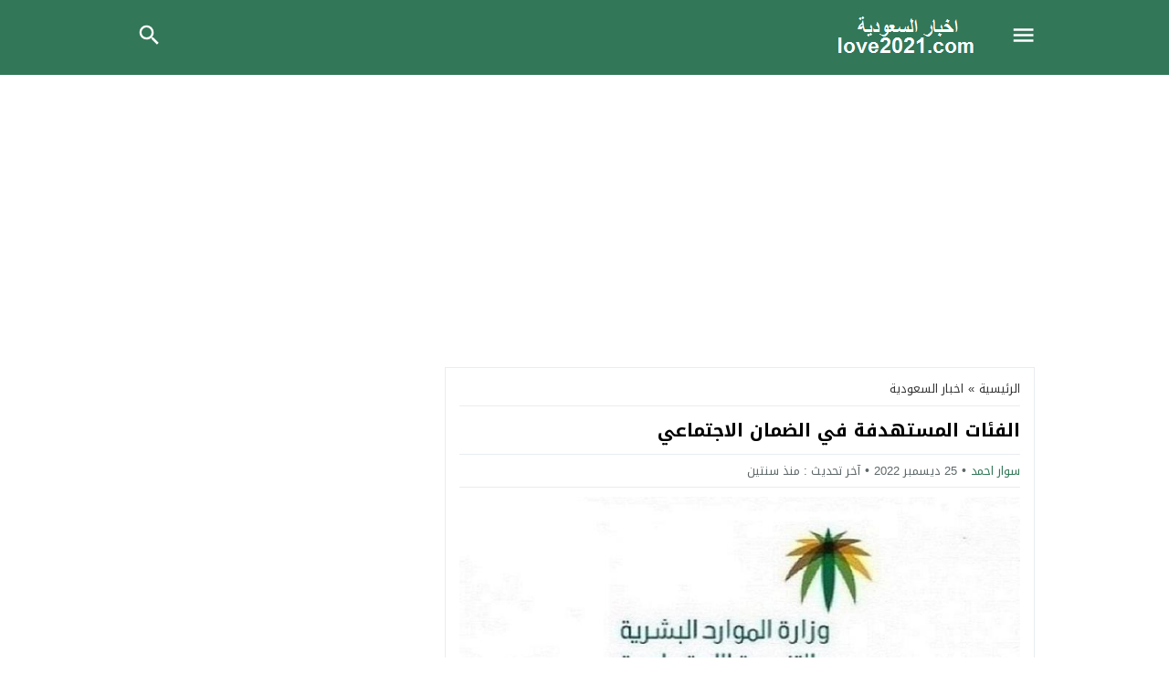

--- FILE ---
content_type: text/html; charset=UTF-8
request_url: https://love2021.com/saudi-news/4446
body_size: 14701
content:
<!DOCTYPE html>
<html dir="rtl" lang="ar" prefix="og: https://ogp.me/ns#" class="w986 no-js">
<head>
<meta charset="UTF-8">
<meta name="viewport" content="width=device-width,initial-scale=1,shrink-to-fit=no"> 
<meta name="Content-Type" content="text/html; charset=utf-8"> 
<meta http-equiv="X-UA-Compatible" content="IE=edge"> 
<link type="image/x-icon" href="https://love2021.com/wp-content/uploads/2020/11/اخبار-السعودية.png" rel="shortcut icon"> 
<link rel='preconnect' href='https://www.google-analytics.com/' crossorigin='anonymous'>
<link rel='preconnect' href='https://www.googletagmanager.com/' crossorigin='anonymous'>

<!-- تحسين محرك البحث بواسطة رانك ماث - https://rankmath.com/ -->
<title>الفئات المستهدفة في الضمان الاجتماعي - اخبار السعودية</title>
<meta name="description" content="اخبار السعودية/وكالات"/>
<meta name="robots" content="follow, index, max-snippet:-1, max-video-preview:-1, max-image-preview:large"/>
<link rel="canonical" href="https://love2021.com/saudi-news/4446">
<meta property="og:locale" content="ar_AR">
<meta property="og:type" content="article">
<meta property="og:title" content="الفئات المستهدفة في الضمان الاجتماعي - اخبار السعودية">
<meta property="og:description" content="اخبار السعودية/وكالات">
<meta property="og:url" content="https://love2021.com/saudi-news/4446">
<meta property="og:site_name" content="اخبار السعودية">
<meta property="article:publisher" content="https://www.facebook.com/Gazaelyomnews">
<meta property="article:section" content="اخبار السعودية">
<meta property="og:updated_time" content="2023-09-26T01:00:52+03:00">
<meta property="og:image" content="https://love2021.com/wp-content/uploads/2022/12/الفئات-المستهدفة-في-الضمان-الاجتماعي.jpg">
<meta property="og:image:secure_url" content="https://love2021.com/wp-content/uploads/2022/12/الفئات-المستهدفة-في-الضمان-الاجتماعي.jpg">
<meta property="og:image:width" content="717">
<meta property="og:image:height" content="515">
<meta property="og:image:alt" content="الفئات المستهدفة في الضمان الاجتماعي">
<meta property="og:image:type" content="image/jpeg">
<meta property="article:published_time" content="2022-12-25T10:13:44+02:00">
<meta property="article:modified_time" content="2023-09-26T01:00:52+03:00">
<meta name="twitter:card" content="summary_large_image">
<meta name="twitter:title" content="الفئات المستهدفة في الضمان الاجتماعي - اخبار السعودية">
<meta name="twitter:description" content="اخبار السعودية/وكالات">
<meta name="twitter:site" content="@https://x.com/aldamanijtimaei">
<meta name="twitter:creator" content="@https://x.com/aldamanijtimaei">
<meta name="twitter:image" content="https://love2021.com/wp-content/uploads/2022/12/الفئات-المستهدفة-في-الضمان-الاجتماعي.jpg">
<meta name="twitter:label1" content="كُتب بواسطة">
<meta name="twitter:data1" content="سوار احمد">
<meta name="twitter:label2" content="مدة القراءة">
<meta name="twitter:data2" content="دقيقة واحدة (1)">
<script type="application/ld+json" class="rank-math-schema">{"@context":"https://schema.org","@graph":[{"@type":["Person","Organization"],"@id":"https://love2021.com/#person","name":"\u0627\u062e\u0628\u0627\u0631 \u0627\u0644\u0633\u0639\u0648\u062f\u064a\u0629","sameAs":["https://www.facebook.com/Gazaelyomnews","https://twitter.com/https://x.com/aldamanijtimaei","https://x.com/hisabalmuatin0","https://x.com/noor_eduwave","https://x.com/sportelyom","https://whatsapp.com/channel/0029VbAIpEY4SpkIM1vgyY3S"]},{"@type":"WebSite","@id":"https://love2021.com/#website","url":"https://love2021.com","name":"\u0627\u062e\u0628\u0627\u0631 \u0627\u0644\u0633\u0639\u0648\u062f\u064a\u0629","publisher":{"@id":"https://love2021.com/#person"},"inLanguage":"ar"},{"@type":"ImageObject","@id":"https://love2021.com/wp-content/uploads/2022/12/\u0627\u0644\u0641\u0626\u0627\u062a-\u0627\u0644\u0645\u0633\u062a\u0647\u062f\u0641\u0629-\u0641\u064a-\u0627\u0644\u0636\u0645\u0627\u0646-\u0627\u0644\u0627\u062c\u062a\u0645\u0627\u0639\u064a.jpg","url":"https://love2021.com/wp-content/uploads/2022/12/\u0627\u0644\u0641\u0626\u0627\u062a-\u0627\u0644\u0645\u0633\u062a\u0647\u062f\u0641\u0629-\u0641\u064a-\u0627\u0644\u0636\u0645\u0627\u0646-\u0627\u0644\u0627\u062c\u062a\u0645\u0627\u0639\u064a.jpg","width":"717","height":"515","inLanguage":"ar"},{"@type":"WebPage","@id":"https://love2021.com/saudi-news/4446#webpage","url":"https://love2021.com/saudi-news/4446","name":"\u0627\u0644\u0641\u0626\u0627\u062a \u0627\u0644\u0645\u0633\u062a\u0647\u062f\u0641\u0629 \u0641\u064a \u0627\u0644\u0636\u0645\u0627\u0646 \u0627\u0644\u0627\u062c\u062a\u0645\u0627\u0639\u064a - \u0627\u062e\u0628\u0627\u0631 \u0627\u0644\u0633\u0639\u0648\u062f\u064a\u0629","datePublished":"2022-12-25T10:13:44+02:00","dateModified":"2023-09-26T01:00:52+03:00","isPartOf":{"@id":"https://love2021.com/#website"},"primaryImageOfPage":{"@id":"https://love2021.com/wp-content/uploads/2022/12/\u0627\u0644\u0641\u0626\u0627\u062a-\u0627\u0644\u0645\u0633\u062a\u0647\u062f\u0641\u0629-\u0641\u064a-\u0627\u0644\u0636\u0645\u0627\u0646-\u0627\u0644\u0627\u062c\u062a\u0645\u0627\u0639\u064a.jpg"},"inLanguage":"ar"},{"@type":"Person","@id":"https://love2021.com/saudi-news/4446#author","name":"\u0633\u0648\u0627\u0631 \u0627\u062d\u0645\u062f","image":{"@type":"ImageObject","@id":"https://secure.gravatar.com/avatar/d080b947dfd4ee5814171fc80bb6348e9a6bc6fc58d60d160c87ac8c7e01de29?s=96&amp;d=mm&amp;r=g","url":"https://secure.gravatar.com/avatar/d080b947dfd4ee5814171fc80bb6348e9a6bc6fc58d60d160c87ac8c7e01de29?s=96&amp;d=mm&amp;r=g","caption":"\u0633\u0648\u0627\u0631 \u0627\u062d\u0645\u062f","inLanguage":"ar"},"sameAs":["https://love2021.com"]},{"@type":"NewsArticle","headline":"\u0627\u0644\u0641\u0626\u0627\u062a \u0627\u0644\u0645\u0633\u062a\u0647\u062f\u0641\u0629 \u0641\u064a \u0627\u0644\u0636\u0645\u0627\u0646 \u0627\u0644\u0627\u062c\u062a\u0645\u0627\u0639\u064a - \u0627\u062e\u0628\u0627\u0631 \u0627\u0644\u0633\u0639\u0648\u062f\u064a\u0629","datePublished":"2022-12-25T10:13:44+02:00","dateModified":"2023-09-26T01:00:52+03:00","articleSection":"\u0627\u062e\u0628\u0627\u0631 \u0627\u0644\u0633\u0639\u0648\u062f\u064a\u0629","author":{"@id":"https://love2021.com/saudi-news/4446#author","name":"\u0633\u0648\u0627\u0631 \u0627\u062d\u0645\u062f"},"publisher":{"@id":"https://love2021.com/#person"},"description":"\u0627\u062e\u0628\u0627\u0631 \u0627\u0644\u0633\u0639\u0648\u062f\u064a\u0629/\u0648\u0643\u0627\u0644\u0627\u062a","name":"\u0627\u0644\u0641\u0626\u0627\u062a \u0627\u0644\u0645\u0633\u062a\u0647\u062f\u0641\u0629 \u0641\u064a \u0627\u0644\u0636\u0645\u0627\u0646 \u0627\u0644\u0627\u062c\u062a\u0645\u0627\u0639\u064a - \u0627\u062e\u0628\u0627\u0631 \u0627\u0644\u0633\u0639\u0648\u062f\u064a\u0629","@id":"https://love2021.com/saudi-news/4446#richSnippet","isPartOf":{"@id":"https://love2021.com/saudi-news/4446#webpage"},"image":{"@id":"https://love2021.com/wp-content/uploads/2022/12/\u0627\u0644\u0641\u0626\u0627\u062a-\u0627\u0644\u0645\u0633\u062a\u0647\u062f\u0641\u0629-\u0641\u064a-\u0627\u0644\u0636\u0645\u0627\u0646-\u0627\u0644\u0627\u062c\u062a\u0645\u0627\u0639\u064a.jpg"},"inLanguage":"ar","mainEntityOfPage":{"@id":"https://love2021.com/saudi-news/4446#webpage"}}]}</script>
<!-- /إضافة تحسين محركات البحث لووردبريس Rank Math -->

<link rel="alternate" type="application/rss+xml" title="اخبار السعودية &laquo; الخلاصة" href="https://love2021.com/feed">
<link rel='stylesheet' id='style-css' href='https://love2021.com/wp-content/themes/newsbt/style.css' media='all'>
<link rel='stylesheet' id='header-css' href='https://love2021.com/wp-content/themes/newsbt/assets/css/elements/header/header.css' media='all'>
<link rel='stylesheet' id='content-css' href='https://love2021.com/wp-content/themes/newsbt/assets/css/elements/content.css' media='all'>
<link rel='stylesheet' id='widgets-mw-css' href='https://love2021.com/wp-content/themes/newsbt/assets/css/elements/widgets-mw.css' media='all'>
<link rel='stylesheet' id='footer-css' href='https://love2021.com/wp-content/themes/newsbt/assets/css/elements/footer.css' media='all'>
<link rel='stylesheet' id='skin-css' href='https://love2021.com/wp-content/themes/newsbt/assets/css/skins/color-4.css' media='all'>
<link rel='stylesheet' id='typo-css' href='https://love2021.com/wp-content/themes/newsbt/assets/css/fonts/rtl/droid.css' media='all'>
<link rel='preload' as='style' onload="this.onload=null;this.rel='stylesheet'" href='https://fonts.googleapis.com/css?family=Droid+Arabic+Kufi:400%2C700&#038;subset=latin&#038;display=swap' crossorigin='anonymous'>
<noscript><link rel="stylesheet" href="https://fonts.googleapis.com/css?family=Droid+Arabic+Kufi:400%2C700&#038;subset=latin&#038;display=swap" media="all"></noscript><script src="https://love2021.com/wp-content/themes/newsbt/assets/js/jquery.min.js" id="jquery-js"></script>
<link rel='shortlink' href='https://love2021.com/?p=4446'>
<style>
			.skin8-trans {background-color:rgba(93,64,55,0.8);}
			.skin8-background {background-color:#5D4037;}
			.skin8-border-top {border-top:2px solid #5D4037!important;}
			.skin8-border {border-bottom:2px solid #5D4037;}
			.skin8-color {color:#5D4037;}
			.skin8-color svg {fill:#5D4037}
			.skin8-color a{color:#5D4037!important;}
			.skin8-hover a:hover{color:#5D4037!important;}.dark .skin8-color{color:#AE827A!important}
				.dark .skin8-color svg{fill:#AE827A!important}
				.dark .skin8-color a{color:#AE827A!important}
				.dark .skin8-hover a:hover{color:#AE827A!important}</style><link rel="icon" href="https://love2021.com/wp-content/uploads/2020/11/اخبار-السعودية.png" sizes="32x32">
<link rel="icon" href="https://love2021.com/wp-content/uploads/2020/11/اخبار-السعودية.png" sizes="192x192">
<link rel="apple-touch-icon" href="https://love2021.com/wp-content/uploads/2020/11/اخبار-السعودية.png">
<meta name="msapplication-TileImage" content="https://love2021.com/wp-content/uploads/2020/11/اخبار-السعودية.png">
<style>body{
				background-color:#fff
			}
			body.dark {
				background-color:#1d2327!important;
				color:#fff
			}@media only screen and (max-width:986px){
		body{
			background:#fff!important
		}
		body.dark {
			background-color:#1d2327!important;
			color:#fff
		}
	}</style><style>		.mobile-header{display:block}
				.mobile-header .mobile-header-wrap{max-width:1024px}
				.widget-wrapper,.content-width,.content-width-full {border-top:1px solid #e9edf0!important;}
		.dark .widget-wrapper,.dark .content-width,.dark .content-width-full {border-color:#272F34!important;}
		.bg-gradient-gray {background:transparent!important;}
			/*
	 * Mobile Style Simple
	 *
	*/
	@media only screen and (max-width:986px){
		.container-trans{background:#fff!important}
		.container {box-shadow:none!important}
		.rtl .content-width,
		.rtl .content-width-full,
		.content-width,
		.content-width-full{box-shadow:none!important;padding:0 10px 10px!important;border:none!important}
		.dark.container-trans .content-width,
		.dark.container-trans .content-width-full{background-color:transparent}
	}
	</style><style>.logo-margin{margin-top:10px;margin-bottom:10px}</style><style></style>	<style>
	.dark .form-control {background-color:#1d2327;border:2px solid #384046;color:#fff}
	.dark .form-control::placeholder{color:#ccc;}
	.dark hr {border-top:1px solid #2c3332}
	.dark .modal-content {background-color:#1d2327}
	.dark .modal-backdrop {background-color:rgba(0, 0, 0, 0.1)}
	.dark .close{color:#fff !important;text-shadow: 0 1px 0 #000;}
	.dark .modal-header{border-color:#272F34}
	.dark .scrolltop{background-color:#f5f8f9!important}
	.dark .scrolltop svg{fill:#384046 !important}
	.recent .ps6 .category a,
	.recent .ps3 .category a,
	.recent .ps2 .category a,
	.recent .ps1 .category a{color:#327758}
	.recent .read-more{border:2px solid rgba(50,119,88,0.8) !important}
	.recent .read-more:hover{border:2px solid #327758 !important}
			.el-content a:not(.btn):not(.wp-block-button__link):not(.wp-block-file__button){color:#327758}
		.el-content a:hover:not(.btn):not(.wp-block-button__link):not(.wp-block-file__button){text-decoration:underline}
				.author-bio ul.author-links li.googleplus:hover{background-color:rgba(208,66,42,0.86)}
		.author-bio ul.author-links li.facebook:hover{background-color:rgba(66,103,178,0.86)}
		.author-bio ul.author-links li.twitter:hover{background-color:rgba(0,171,241,0.86)}
				.comments-nav .current{border:2px solid rgba(50,119,88,0.8) !important;color:#327758 !important}
		.comments-nav a:hover{border:2px solid #327758 !important;color:#327758 !important}
		.dark .comments-nav a:hover,
		.dark .comments-nav .current{color:#fff!important}
			.wpcf7-submit,
	.btn-color{background-color:#327758!important;border-color:#327758!important;color:#fff!important}
	.wpcf7-submit:hover,
	.wpcf7-submit:focus,
	.wpcf7-submit.focus,
	.wpcf7-submit:active,
	.wpcf7-submit.active,
	.btn-color:hover,
	.btn-color:focus,
	.btn-color.focus,
	.btn-color:active,
	.btn-color.active{background-color:#327758!important;border-color:#327758!important;color:#fff!important}
			@keyframes slide-out {
			0% { transform: translateX(0%); }
			100% { transform: translateX(100%); }
		}
		@-webkit-keyframes slide-out {
			0% { -webkit-transform: translateX(0%); }
			100% { -webkit-transform: translateX(100%); }
		}
				body {
			overflow-x:hidden;
		}
			</style>
		<style>
	.mejs-controls{direction:ltr}
	.wp-playlist-light{width:100%;display:inline-block}
	.mejs-container .mejs-controls .mejs-horizontal-volume-slider .mejs-horizontal-volume-current,
	.mejs-container .mejs-controls .mejs-time-rail .mejs-time-current {background:#327758}
	.mejs-container .mejs-controls .mejs-time-rail .mejs-time-loaded {background-color:rgba(50,119,88,0.075)}
	.wp-playlist-light .wp-playlist-playing {border-bottom-color:#327758}
	.mejs-container .mejs-button > button{background-image:url("data:image/svg+xml,%3Csvg xmlns='http://www.w3.org/2000/svg' width='400' height='120' viewBox='0 0 400 120'%3E%3Cstyle%3E.st0%7Bfill:%23888888;width:16px;height:16px%7D .st1%7Bfill:none;stroke:%23888888;stroke-width:1.5;stroke-linecap:round;%7D .st2%7Bfill:none;stroke:%23888888;stroke-width:2;stroke-linecap:round;%7D .st3%7Bfill:none;stroke:%23888888;%7D .st4%7Bfill:%23231F20;%7D .st5%7Bopacity:0.75;fill:none;stroke:%23888888;stroke-width:5;enable-background:new;%7D .st6%7Bfill:none;stroke:%23888888;stroke-width:5;%7D .st7%7Bopacity:0.4;fill:%23888888;enable-background:new;%7D .st8%7Bopacity:0.6;fill:%23888888;enable-background:new;%7D .st9%7Bopacity:0.8;fill:%23888888;enable-background:new;%7D .st10%7Bopacity:0.9;fill:%23888888;enable-background:new;%7D .st11%7Bopacity:0.3;fill:%23888888;enable-background:new;%7D .st12%7Bopacity:0.5;fill:%23888888;enable-background:new;%7D .st13%7Bopacity:0.7;fill:%23888888;enable-background:new;%7D%3C/style%3E%3Cpath class='st0' d='M16.5 8.5c.3.1.4.5.2.8-.1.1-.1.2-.2.2l-11.4 7c-.5.3-.8.1-.8-.5V2c0-.5.4-.8.8-.5l11.4 7z'/%3E%3Cpath class='st0' d='M24 1h2.2c.6 0 1 .4 1 1v14c0 .6-.4 1-1 1H24c-.6 0-1-.4-1-1V2c0-.5.4-1 1-1zm9.8 0H36c.6 0 1 .4 1 1v14c0 .6-.4 1-1 1h-2.2c-.6 0-1-.4-1-1V2c0-.5.4-1 1-1z'/%3E%3Cpath class='st0' d='M81 1.4c0-.6.4-1 1-1h5.4c.6 0 .7.3.3.7l-6 6c-.4.4-.7.3-.7-.3V1.4zm0 15.8c0 .6.4 1 1 1h5.4c.6 0 .7-.3.3-.7l-6-6c-.4-.4-.7-.3-.7.3v5.4zM98.8 1.4c0-.6-.4-1-1-1h-5.4c-.6 0-.7.3-.3.7l6 6c.4.4.7.3.7-.3V1.4zm0 15.8c0 .6-.4 1-1 1h-5.4c-.6 0-.7-.3-.3-.7l6-6c.4-.4.7-.3.7.3v5.4z'/%3E%3Cpath class='st0' d='M112.7 5c0 .6.4 1 1 1h4.1c.6 0 .7-.3.3-.7L113.4.6c-.4-.4-.7-.3-.7.3V5zm-7.1 1c.6 0 1-.4 1-1V.9c0-.6-.3-.7-.7-.3l-4.7 4.7c-.4.4-.3.7.3.7h4.1zm1 7.1c0-.6-.4-1-1-1h-4.1c-.6 0-.7.3-.3.7l4.7 4.7c.4.4.7.3.7-.3v-4.1zm7.1-1c-.6 0-1 .4-1 1v4.1c0 .5.3.7.7.3l4.7-4.7c.4-.4.3-.7-.3-.7h-4.1z'/%3E%3Cpath class='st0' d='M67 5.8c-.5.4-1.2.6-1.8.6H62c-.6 0-1 .4-1 1v5.7c0 .6.4 1 1 1h4.2c.3.2.5.4.8.6l3.5 2.6c.4.3.8.1.8-.4V3.5c0-.5-.4-.7-.8-.4L67 5.8z'/%3E%3Cpath class='st1' d='M73.9 2.5s3.9-.8 3.9 7.7-3.9 7.8-3.9 7.8'/%3E%3Cpath class='st1' d='M72.6 6.4s2.6-.4 2.6 3.8-2.6 3.9-2.6 3.9'/%3E%3Cpath class='st0' d='M47 5.8c-.5.4-1.2.6-1.8.6H42c-.6 0-1 .4-1 1v5.7c0 .6.4 1 1 1h4.2c.3.2.5.4.8.6l3.5 2.6c.4.3.8.1.8-.4V3.5c0-.5-.4-.7-.8-.4L47 5.8z'/%3E%3Cpath class='st2' d='M52.8 7l5.4 5.4m-5.4 0L58.2 7'/%3E%3Cpath class='st3' d='M128.7 8.6c-6.2-4.2-6.5 7.8 0 3.9m6.5-3.9c-6.2-4.2-6.5 7.8 0 3.9'/%3E%3Cpath class='st0' d='M122.2 3.4h15.7v13.1h-15.7V3.4zM120.8 2v15.7h18.3V2h-18.3z'/%3E%3Cpath class='st0' d='M143.2 3h14c1.1 0 2 .9 2 2v10c0 1.1-.9 2-2 2h-14c-1.1 0-2-.9-2-2V5c0-1.1.9-2 2-2z'/%3E%3Cpath class='st4' d='M146.4 13.8c-.8 0-1.6-.4-2.1-1-1.1-1.4-1-3.4.1-4.8.5-.6 2-1.7 4.6.2l-.6.8c-1.4-1-2.6-1.1-3.3-.3-.8 1-.8 2.4-.1 3.5.7.9 1.9.8 3.4-.1l.5.9c-.7.5-1.6.7-2.5.8zm7.5 0c-.8 0-1.6-.4-2.1-1-1.1-1.4-1-3.4.1-4.8.5-.6 2-1.7 4.6.2l-.5.8c-1.4-1-2.6-1.1-3.3-.3-.8 1-.8 2.4-.1 3.5.7.9 1.9.8 3.4-.1l.5.9c-.8.5-1.7.7-2.6.8z'/%3E%3Cpath class='st0' d='M60.3 77c.6.2.8.8.6 1.4-.1.3-.3.5-.6.6L30 96.5c-1 .6-1.7.1-1.7-1v-35c0-1.1.8-1.5 1.7-1L60.3 77z'/%3E%3Cpath class='st5' d='M2.5 79c0-20.7 16.8-37.5 37.5-37.5S77.5 58.3 77.5 79 60.7 116.5 40 116.5 2.5 99.7 2.5 79z'/%3E%3Cpath class='st0' d='M140.3 77c.6.2.8.8.6 1.4-.1.3-.3.5-.6.6L110 96.5c-1 .6-1.7.1-1.7-1v-35c0-1.1.8-1.5 1.7-1L140.3 77z'/%3E%3Cpath class='st6' d='M82.5 79c0-20.7 16.8-37.5 37.5-37.5s37.5 16.8 37.5 37.5-16.8 37.5-37.5 37.5S82.5 99.7 82.5 79z'/%3E%3Ccircle class='st0' cx='201.9' cy='47.1' r='8.1'/%3E%3Ccircle class='st7' cx='233.9' cy='79' r='5'/%3E%3Ccircle class='st8' cx='201.9' cy='110.9' r='6'/%3E%3Ccircle class='st9' cx='170.1' cy='79' r='7'/%3E%3Ccircle class='st10' cx='178.2' cy='56.3' r='7.5'/%3E%3Ccircle class='st11' cx='226.3' cy='56.1' r='4.5'/%3E%3Ccircle class='st12' cx='225.8' cy='102.8' r='5.5'/%3E%3Ccircle class='st13' cx='178.2' cy='102.8' r='6.5'/%3E%3Cpath class='st0' d='M178 9.4c0 .4-.4.7-.9.7-.1 0-.2 0-.2-.1L172 8.2c-.5-.2-.6-.6-.1-.8l6.2-3.6c.5-.3.8-.1.7.5l-.8 5.1z'/%3E%3Cpath class='st0' d='M169.4 15.9c-1 0-2-.2-2.9-.7-2-1-3.2-3-3.2-5.2.1-3.4 2.9-6 6.3-6 2.5.1 4.8 1.7 5.6 4.1l.1-.1 2.1 1.1c-.6-4.4-4.7-7.5-9.1-6.9-3.9.6-6.9 3.9-7 7.9 0 2.9 1.7 5.6 4.3 7 1.2.6 2.5.9 3.8 1 2.6 0 5-1.2 6.6-3.3l-1.8-.9c-1.2 1.2-3 2-4.8 2z'/%3E%3Cpath class='st0' d='M183.4 3.2c.8 0 1.5.7 1.5 1.5s-.7 1.5-1.5 1.5-1.5-.7-1.5-1.5c0-.9.7-1.5 1.5-1.5zm5.1 0h8.5c.9 0 1.5.7 1.5 1.5s-.7 1.5-1.5 1.5h-8.5c-.9 0-1.5-.7-1.5-1.5-.1-.9.6-1.5 1.5-1.5zm-5.1 5c.8 0 1.5.7 1.5 1.5s-.7 1.5-1.5 1.5-1.5-.7-1.5-1.5c0-.9.7-1.5 1.5-1.5zm5.1 0h8.5c.9 0 1.5.7 1.5 1.5s-.7 1.5-1.5 1.5h-8.5c-.9 0-1.5-.7-1.5-1.5-.1-.9.6-1.5 1.5-1.5zm-5.1 5c.8 0 1.5.7 1.5 1.5s-.7 1.5-1.5 1.5-1.5-.7-1.5-1.5c0-.9.7-1.5 1.5-1.5zm5.1 0h8.5c.9 0 1.5.7 1.5 1.5s-.7 1.5-1.5 1.5h-8.5c-.9 0-1.5-.7-1.5-1.5-.1-.9.6-1.5 1.5-1.5z'/%3E%3C/svg%3E");}
	</style>
	<style></style>			<style>
			@media only screen and (max-width:559px){
				.share{padding:3px 0 10px}
				.share-left{display:block;float:left;text-align:center;width:100%!important}
				.rtl .share-left{float:right}
				.share-right{display:block}
				.share-post .print{display:none!important}	
			}
			</style>
				<style>
	.post-page-numbers a{margin:0 5px;}			.pagination-links a:nth-child(1n){text-align:left}
			.pagination-links a:nth-child(2n){text-align:right}
			.rtl .pagination-links a:nth-child(1n){text-align:right}
			.rtl .pagination-links a:nth-child(2n){text-align:left}
				
	.page-numbers li span.current,
	.pagination span.current{border:1px solid rgba(50,119,88,0.8) !important;color:#327758 !important}
	.pagination a:hover{border:1px solid #327758 !important;color:#327758 !important}
	.dark .page-numbers li span.current,
	.dark .pagination span.current{color:#eee!important}
	.dark .pagination a:hover{color:#eee!important}
	</style>
			<!-- Global site tag (gtag.js) - Google Analytics -->
		<script async data-cfasync="false" src="https://www.googletagmanager.com/gtag/js?id=UA-151314844-1"></script>
		<script>
		  window.dataLayer = window.dataLayer || [];
		  function gtag(){dataLayer.push(arguments);}
		  gtag('js', new Date());
		  gtag('config', 'UA-151314844-1');
		  		</script>
		<!-- // Global site tag (gtag.js) - Google Analytics -->
		<style id='global-styles-inline-css'>
:root{--wp--preset--aspect-ratio--square: 1;--wp--preset--aspect-ratio--4-3: 4/3;--wp--preset--aspect-ratio--3-4: 3/4;--wp--preset--aspect-ratio--3-2: 3/2;--wp--preset--aspect-ratio--2-3: 2/3;--wp--preset--aspect-ratio--16-9: 16/9;--wp--preset--aspect-ratio--9-16: 9/16;--wp--preset--color--black: #000000;--wp--preset--color--cyan-bluish-gray: #abb8c3;--wp--preset--color--white: #ffffff;--wp--preset--color--pale-pink: #f78da7;--wp--preset--color--vivid-red: #cf2e2e;--wp--preset--color--luminous-vivid-orange: #ff6900;--wp--preset--color--luminous-vivid-amber: #fcb900;--wp--preset--color--light-green-cyan: #7bdcb5;--wp--preset--color--vivid-green-cyan: #00d084;--wp--preset--color--pale-cyan-blue: #8ed1fc;--wp--preset--color--vivid-cyan-blue: #0693e3;--wp--preset--color--vivid-purple: #9b51e0;--wp--preset--gradient--vivid-cyan-blue-to-vivid-purple: linear-gradient(135deg,rgb(6,147,227) 0%,rgb(155,81,224) 100%);--wp--preset--gradient--light-green-cyan-to-vivid-green-cyan: linear-gradient(135deg,rgb(122,220,180) 0%,rgb(0,208,130) 100%);--wp--preset--gradient--luminous-vivid-amber-to-luminous-vivid-orange: linear-gradient(135deg,rgb(252,185,0) 0%,rgb(255,105,0) 100%);--wp--preset--gradient--luminous-vivid-orange-to-vivid-red: linear-gradient(135deg,rgb(255,105,0) 0%,rgb(207,46,46) 100%);--wp--preset--gradient--very-light-gray-to-cyan-bluish-gray: linear-gradient(135deg,rgb(238,238,238) 0%,rgb(169,184,195) 100%);--wp--preset--gradient--cool-to-warm-spectrum: linear-gradient(135deg,rgb(74,234,220) 0%,rgb(151,120,209) 20%,rgb(207,42,186) 40%,rgb(238,44,130) 60%,rgb(251,105,98) 80%,rgb(254,248,76) 100%);--wp--preset--gradient--blush-light-purple: linear-gradient(135deg,rgb(255,206,236) 0%,rgb(152,150,240) 100%);--wp--preset--gradient--blush-bordeaux: linear-gradient(135deg,rgb(254,205,165) 0%,rgb(254,45,45) 50%,rgb(107,0,62) 100%);--wp--preset--gradient--luminous-dusk: linear-gradient(135deg,rgb(255,203,112) 0%,rgb(199,81,192) 50%,rgb(65,88,208) 100%);--wp--preset--gradient--pale-ocean: linear-gradient(135deg,rgb(255,245,203) 0%,rgb(182,227,212) 50%,rgb(51,167,181) 100%);--wp--preset--gradient--electric-grass: linear-gradient(135deg,rgb(202,248,128) 0%,rgb(113,206,126) 100%);--wp--preset--gradient--midnight: linear-gradient(135deg,rgb(2,3,129) 0%,rgb(40,116,252) 100%);--wp--preset--font-size--small: 13px;--wp--preset--font-size--medium: 20px;--wp--preset--font-size--large: 36px;--wp--preset--font-size--x-large: 42px;--wp--preset--spacing--20: 0.44rem;--wp--preset--spacing--30: 0.67rem;--wp--preset--spacing--40: 1rem;--wp--preset--spacing--50: 1.5rem;--wp--preset--spacing--60: 2.25rem;--wp--preset--spacing--70: 3.38rem;--wp--preset--spacing--80: 5.06rem;--wp--preset--shadow--natural: 6px 6px 9px rgba(0, 0, 0, 0.2);--wp--preset--shadow--deep: 12px 12px 50px rgba(0, 0, 0, 0.4);--wp--preset--shadow--sharp: 6px 6px 0px rgba(0, 0, 0, 0.2);--wp--preset--shadow--outlined: 6px 6px 0px -3px rgb(255, 255, 255), 6px 6px rgb(0, 0, 0);--wp--preset--shadow--crisp: 6px 6px 0px rgb(0, 0, 0);}:where(.is-layout-flex){gap: 0.5em;}:where(.is-layout-grid){gap: 0.5em;}body .is-layout-flex{display: flex;}.is-layout-flex{flex-wrap: wrap;align-items: center;}.is-layout-flex > :is(*, div){margin: 0;}body .is-layout-grid{display: grid;}.is-layout-grid > :is(*, div){margin: 0;}:where(.wp-block-columns.is-layout-flex){gap: 2em;}:where(.wp-block-columns.is-layout-grid){gap: 2em;}:where(.wp-block-post-template.is-layout-flex){gap: 1.25em;}:where(.wp-block-post-template.is-layout-grid){gap: 1.25em;}.has-black-color{color: var(--wp--preset--color--black) !important;}.has-cyan-bluish-gray-color{color: var(--wp--preset--color--cyan-bluish-gray) !important;}.has-white-color{color: var(--wp--preset--color--white) !important;}.has-pale-pink-color{color: var(--wp--preset--color--pale-pink) !important;}.has-vivid-red-color{color: var(--wp--preset--color--vivid-red) !important;}.has-luminous-vivid-orange-color{color: var(--wp--preset--color--luminous-vivid-orange) !important;}.has-luminous-vivid-amber-color{color: var(--wp--preset--color--luminous-vivid-amber) !important;}.has-light-green-cyan-color{color: var(--wp--preset--color--light-green-cyan) !important;}.has-vivid-green-cyan-color{color: var(--wp--preset--color--vivid-green-cyan) !important;}.has-pale-cyan-blue-color{color: var(--wp--preset--color--pale-cyan-blue) !important;}.has-vivid-cyan-blue-color{color: var(--wp--preset--color--vivid-cyan-blue) !important;}.has-vivid-purple-color{color: var(--wp--preset--color--vivid-purple) !important;}.has-black-background-color{background-color: var(--wp--preset--color--black) !important;}.has-cyan-bluish-gray-background-color{background-color: var(--wp--preset--color--cyan-bluish-gray) !important;}.has-white-background-color{background-color: var(--wp--preset--color--white) !important;}.has-pale-pink-background-color{background-color: var(--wp--preset--color--pale-pink) !important;}.has-vivid-red-background-color{background-color: var(--wp--preset--color--vivid-red) !important;}.has-luminous-vivid-orange-background-color{background-color: var(--wp--preset--color--luminous-vivid-orange) !important;}.has-luminous-vivid-amber-background-color{background-color: var(--wp--preset--color--luminous-vivid-amber) !important;}.has-light-green-cyan-background-color{background-color: var(--wp--preset--color--light-green-cyan) !important;}.has-vivid-green-cyan-background-color{background-color: var(--wp--preset--color--vivid-green-cyan) !important;}.has-pale-cyan-blue-background-color{background-color: var(--wp--preset--color--pale-cyan-blue) !important;}.has-vivid-cyan-blue-background-color{background-color: var(--wp--preset--color--vivid-cyan-blue) !important;}.has-vivid-purple-background-color{background-color: var(--wp--preset--color--vivid-purple) !important;}.has-black-border-color{border-color: var(--wp--preset--color--black) !important;}.has-cyan-bluish-gray-border-color{border-color: var(--wp--preset--color--cyan-bluish-gray) !important;}.has-white-border-color{border-color: var(--wp--preset--color--white) !important;}.has-pale-pink-border-color{border-color: var(--wp--preset--color--pale-pink) !important;}.has-vivid-red-border-color{border-color: var(--wp--preset--color--vivid-red) !important;}.has-luminous-vivid-orange-border-color{border-color: var(--wp--preset--color--luminous-vivid-orange) !important;}.has-luminous-vivid-amber-border-color{border-color: var(--wp--preset--color--luminous-vivid-amber) !important;}.has-light-green-cyan-border-color{border-color: var(--wp--preset--color--light-green-cyan) !important;}.has-vivid-green-cyan-border-color{border-color: var(--wp--preset--color--vivid-green-cyan) !important;}.has-pale-cyan-blue-border-color{border-color: var(--wp--preset--color--pale-cyan-blue) !important;}.has-vivid-cyan-blue-border-color{border-color: var(--wp--preset--color--vivid-cyan-blue) !important;}.has-vivid-purple-border-color{border-color: var(--wp--preset--color--vivid-purple) !important;}.has-vivid-cyan-blue-to-vivid-purple-gradient-background{background: var(--wp--preset--gradient--vivid-cyan-blue-to-vivid-purple) !important;}.has-light-green-cyan-to-vivid-green-cyan-gradient-background{background: var(--wp--preset--gradient--light-green-cyan-to-vivid-green-cyan) !important;}.has-luminous-vivid-amber-to-luminous-vivid-orange-gradient-background{background: var(--wp--preset--gradient--luminous-vivid-amber-to-luminous-vivid-orange) !important;}.has-luminous-vivid-orange-to-vivid-red-gradient-background{background: var(--wp--preset--gradient--luminous-vivid-orange-to-vivid-red) !important;}.has-very-light-gray-to-cyan-bluish-gray-gradient-background{background: var(--wp--preset--gradient--very-light-gray-to-cyan-bluish-gray) !important;}.has-cool-to-warm-spectrum-gradient-background{background: var(--wp--preset--gradient--cool-to-warm-spectrum) !important;}.has-blush-light-purple-gradient-background{background: var(--wp--preset--gradient--blush-light-purple) !important;}.has-blush-bordeaux-gradient-background{background: var(--wp--preset--gradient--blush-bordeaux) !important;}.has-luminous-dusk-gradient-background{background: var(--wp--preset--gradient--luminous-dusk) !important;}.has-pale-ocean-gradient-background{background: var(--wp--preset--gradient--pale-ocean) !important;}.has-electric-grass-gradient-background{background: var(--wp--preset--gradient--electric-grass) !important;}.has-midnight-gradient-background{background: var(--wp--preset--gradient--midnight) !important;}.has-small-font-size{font-size: var(--wp--preset--font-size--small) !important;}.has-medium-font-size{font-size: var(--wp--preset--font-size--medium) !important;}.has-large-font-size{font-size: var(--wp--preset--font-size--large) !important;}.has-x-large-font-size{font-size: var(--wp--preset--font-size--x-large) !important;}
/*# sourceURL=global-styles-inline-css */
</style>
<link rel='stylesheet' id='n-bootstrap-css' href='https://love2021.com/wp-content/themes/newsbt/assets/css/bootstrap.min.css' media='all'>
</head>
<body class="rtl wp-singular post-template-default single single-post postid-4446 single-format-standard wp-embed-responsive wp-theme-newsbt ed-tinymce no-sfjs  container-trans typo-droid has-slider">
	
	<div id="panel">

			<div class="mobile-header naa skin4-background"><div class="mobile-header-wrap"><div class="mobile-header-flex"><button class="btn-mobile-ht menu-toggle mobile-menu-toggle btn-nav-menu" aria-label="Toggle Navigation"><svg viewBox="0 0 24 24"><path d="M3,6H21V8H3V6M3,11H21V13H3V11M3,16H21V18H3V16Z"></path></svg></button><div class="mobile-site-brand nav-logo"><a href="https://love2021.com/"><img class="lazyload" src="data:image/svg+xml,%3Csvg%20xmlns=%22http://www.w3.org/2000/svg%22%20viewBox=%220%200%20%20%22%3E%3C/svg%3E" data-src="https://love2021.com/wp-content/uploads/2024/09/logo.png" alt="اخبار السعودية" width="200" height="50" ></a></div><button class="btn-mobile-ht menu-toggle mobile-menu-toggle btn-nav-search" aria-label="Toggle Navigation"><svg viewBox="0 0 24 24"><path d="M9.5,3A6.5,6.5 0 0,1 16,9.5C16,11.11 15.41,12.59 14.44,13.73L14.71,14H15.5L20.5,19L19,20.5L14,15.5V14.71L13.73,14.44C12.59,15.41 11.11,16 9.5,16A6.5,6.5 0 0,1 3,9.5A6.5,6.5 0 0,1 9.5,3M9.5,5C7,5 5,7 5,9.5C5,12 7,14 9.5,14C12,14 14,12 14,9.5C14,7 12,5 9.5,5Z"></path></svg></button></div></div></div>
			
		<!-- Container -->
		<div class="container">
			
						
			
		<div id="main" class="main-grid-css">
	
		<div id="content">
		
				
					
			<div id="post-4446" class="post-4446 post type-post status-publish format-standard has-post-thumbnail category-saudi-news clearfix content-typography content-width skin4-border-top">

								
				<ol class="breadcrumbs" itemscope itemtype='http://schema.org/BreadcrumbList'><li itemprop="itemListElement" itemscope itemtype="http://schema.org/ListItem" class="trail-item trail-begin"><a href="https://love2021.com" rel="home" itemprop="item"><span itemprop='name'>الرئيسية</span></a><meta itemprop="position" content="1"></li><li class="separator">&#187;</li><li ><a href="https://love2021.com/category/saudi-news"> اخبار السعودية </a></li></ol>

									<h1 class="title entry-title">الفئات المستهدفة في الضمان الاجتماعي</h1>
								
				
				<div class="meta"><span class="postby"><a class="skin4-color" href="https://love2021.com/author/admin1" title="مشاهدة كل المقالات بواسطة : سوار احمد">سوار احمد</a></span><span class="post-ago">25 ديسمبر 2022</span><span class="lu">آخر تحديث : <time datetime="2022-12-25">منذ سنتين</time></span></div><div class="post-thumbnail"><picture><source srcset="/wp-content/uploads/cache/الفئات-المستهدفة-في-الضمان-الاجتماعي-77wqu5muu7qpo86vv3dnw7i7j28n0148y2nw8mqofhr.jpg" media="(min-width:987px)"><source srcset="/wp-content/uploads/cache/الفئات-المستهدفة-في-الضمان-الاجتماعي-77wqu5muu7qpo86vv3dnw7i7j28n0148y2nw8mqofhr.jpg" media="(min-width:768px)"><source srcset="/wp-content/uploads/cache/الفئات-المستهدفة-في-الضمان-الاجتماعي-77wqu5muflhbhc2vs3m9w2808njvpv95l8lypklj41v.jpg" media="(min-width:560px)"><img class="no-lazy img-responsive" src="/wp-content/uploads/cache/الفئات-المستهدفة-في-الضمان-الاجتماعي-77wqu5mu4ms9smr2wa3byb860thxfwexqf23q4ioi1j.jpg" alt="الفئات المستهدفة في الضمان الاجتماعي" width="560" height="315"></picture></div>
				<div class="entry-content clearfix el-content">				
					<p>اخبار السعودية/وكالات</p>
<p>معاش الضمان الاجتماعي، وهو مبلغ مالي يقدم شهريا للمستفيدين، وتم تخصيص اموال المعاش من الزكاة ، ويستفيد من البرنامج السعوديين المقيمين في المملكة إقامة دائمة ممن تنطبق عليهم الشروط في نظام الضمان الاجتماعي</p>
<p>يستثني من شرط الجنسية المرأة الاجنبية المتزوجة من سعودي او ارملته التي لها اولاد منه، وابناء الارملة السعودية من زوجها الاجنبي ،كما يستفيد من احكامة المعوقون والارامل ذوات الايتام والايتام ممن لا تتوفر لديهم وثائق إثبات الجنسية السعودية</p>
<p>ولديهم بطاقات تنقل وفقا لشروط لائحة الضمان الاجتماعي</p>
<p>الموارد البشرية توضح الفئات المستهدفة في الضمان الاجتماعي المطور</p>
<p>كل من بلغ سن الشيخوخة من الذكور والاناث العاجزين عن العمل عجز دائم او مؤقت او معاق</p>
<p>الاسر الغير معولة وهي الاسر المطلقة مع ابناءها الارملة مع ايتام الاسرة المهجورة  المعلقة واسرة الغائب والمفقود والمدمن على المخدارت</p>
<p>الامراة بلا عائل وتشمل المطلة والارملة والمهجورة والمعلقة،وزوجة الغائب والمفقود وزوجة المدمن عل المخدارات</p>
<p>الايتام وتشمل يتم متوفي الاب اويتيمة متوفي الاب واليتيم مجهول الاب او الابويين او يتمية مجهولة الاب او الابويين</p>
<p>الفئات التي تستحق حسب ما صنفتها وزارة التنمية الاجتماعية من السعوديين فقط</p>
<p>كل من بلغ سن  الشيخوخة سواء كان ذكر او انثي  الغير معولةوتشمل</p>
<p>المطلقة مع ابنائها</p>
<p>الارملة مع ايتام</p>
<p>الاسرة المهجورة</p>
<p>الاسرة المعلقة</p>
<p>اسرة العائب او المفقود</p>
<p>اسرة المدمن على المخدارت</p>
<p>تسجيل المرأة بلا عائل في الضمان الاجتماعي</p>
<p>ايضا يحق للمرأة بلا عائل التقديم للحصول على معاش الضمان الاجتماعي وتشمل كل من</p>
<p>المطلقة والارملة</p>
<p>المجهورة والمعلقة</p>
<p>زوجة العائب او المفقود</p>
<p>زوجة المدمن على المخدرات</p>
<p>ايضا شمل الاستحقاق للحصول على معاش الضمان للايتام ويشمل</p>
<p>اليتم المتوفي عنه الاب</p>
<p>اليتمية المتوفي عنها الاب</p>
<p>اليتيم مجهول الاب او الابوين</p>
<p>اليتمية مجهولة الاب او الابوين</p>
<p>ايضا يسمح لحاملي بطاقات التنقل التقديم للحصول عل معاش الضمان الاجتماعي ادا كان حيثية  يتيم متوفي عنه الاب او حيثية يتمية متوفى عنها الاب</p>
<p>ويستثني من شرط الجنسية كل من</p>
<p>زوجة السعودي ومطلقتة وارملتة ممن لهم ابناء سعوديين</p>
<p>بشرط الاقامة الدائمة في المملكة مع توفر اقامة سارية المفعول</p>
<p>ابناء الارملة والمطلقة السعودية من زوج غير سعودي</p>
<p>ان تكون اقامتهم اقامة دائمة في المملكة مع توفر اقامة سارية المفعول واثبات زواج المرأة بمستند رسمي</p>
<p>الاشخاص ذوي الاعاقة والايتام والارامل ذوات الايتام</p>
<p>ان تكون بطاقة التنقل سارية المفعول</p>
<p>لا يؤثر في استحقاق الأسرة للمعاش كون أحد أفرادها يقيم لغرض الدراسة خارج المدينة التي فيها الأسرة.</p>
<p>إذا كان للعائل أكثر من أسرة فتعد كل أسرة مستقلة وتستحق معاشاً مستقلاً.</p>
<p style="text-align: center;"><strong><a href="https://sbis.hrsd.gov.sa/" target="_blank" rel="noopener">رابط منصة الضمان الدعم والحماية الاجتاعية</a></strong></p>
<div class='yarpp yarpp-related yarpp-related-website yarpp-template-list'>
<!-- YARPP List -->
<h3>اقراء ايضاً:</h3><ol>
<li><a href="https://love2021.com/saudi-news/9989" rel="bookmark" title="الموارد البشرية توضح الفئات المستفيدة من المكرمة الملكية معونة الضمان الاجتماعي">الموارد البشرية توضح الفئات المستفيدة من المكرمة الملكية معونة الضمان الاجتماعي</a></li>
<li><a href="https://love2021.com/saudi-news/1670" rel="bookmark" title="الفئات التي يستحق لها التقديم لمعاش الضمان الاجتماعي عبر البوابة الالكترونية">الفئات التي يستحق لها التقديم لمعاش الضمان الاجتماعي عبر البوابة الالكترونية</a></li>
<li><a href="https://love2021.com/saudi-news/4039" rel="bookmark" title="الفئات المستفيدة من الضمان الاجتماعي الجديد">الفئات المستفيدة من الضمان الاجتماعي الجديد</a></li>
<li><a href="https://love2021.com/saudi-news/4458" rel="bookmark" title="من هم الفئات المستفيده من الضمان الاجتماعي">من هم الفئات المستفيده من الضمان الاجتماعي</a></li>
<li><a href="https://love2021.com/saudi-news/1667" rel="bookmark" title="تقديم خدمة معاش الضمان الضمان الاجتماعي والفئات المستهدفة">تقديم خدمة معاش الضمان الضمان الاجتماعي والفئات المستهدفة</a></li>
</ol>
</div>
				</div>

				<div class="entry-footer clearfix">	<div class="share naa">
	
		<div class="share-right">
			<ul class="share-post">
				<li class="facebook"><a rel="nofollow" class="share_fb_link" data-fb-url="https://www.facebook.com/share.php?u=https://love2021.com/?p=4446&t=%D8%A7%D9%84%D9%81%D8%A6%D8%A7%D8%AA+%D8%A7%D9%84%D9%85%D8%B3%D8%AA%D9%87%D8%AF%D9%81%D8%A9+%D9%81%D9%8A+%D8%A7%D9%84%D8%B6%D9%85%D8%A7%D9%86+%D8%A7%D9%84%D8%A7%D8%AC%D8%AA%D9%85%D8%A7%D8%B9%D9%8A" href="https://www.facebook.com/share.php?u=https://love2021.com/?p=4446&t=%D8%A7%D9%84%D9%81%D8%A6%D8%A7%D8%AA+%D8%A7%D9%84%D9%85%D8%B3%D8%AA%D9%87%D8%AF%D9%81%D8%A9+%D9%81%D9%8A+%D8%A7%D9%84%D8%B6%D9%85%D8%A7%D9%86+%D8%A7%D9%84%D8%A7%D8%AC%D8%AA%D9%85%D8%A7%D8%B9%D9%8A" title="شارك على Facebook"><div class="svg-share svg-facebook-i"></div></a></li><li class="twitter"><a rel="nofollow" class="share_tw_link" data-tw-url="https://twitter.com/intent/tweet?original_referer=https://love2021.com/?p=4446&source=tweetbutton&text=%D8%A7%D9%84%D9%81%D8%A6%D8%A7%D8%AA+%D8%A7%D9%84%D9%85%D8%B3%D8%AA%D9%87%D8%AF%D9%81%D8%A9+%D9%81%D9%8A+%D8%A7%D9%84%D8%B6%D9%85%D8%A7%D9%86+%D8%A7%D9%84%D8%A7%D8%AC%D8%AA%D9%85%D8%A7%D8%B9%D9%8A&url=https://love2021.com/?p=4446" href="https://twitter.com/intent/tweet?original_referer=https://love2021.com/?p=4446&source=tweetbutton&text=%D8%A7%D9%84%D9%81%D8%A6%D8%A7%D8%AA+%D8%A7%D9%84%D9%85%D8%B3%D8%AA%D9%87%D8%AF%D9%81%D8%A9+%D9%81%D9%8A+%D8%A7%D9%84%D8%B6%D9%85%D8%A7%D9%86+%D8%A7%D9%84%D8%A7%D8%AC%D8%AA%D9%85%D8%A7%D8%B9%D9%8A&url=https://love2021.com/?p=4446" title="شارك على Twitter" ><div class="svg-share svg-twitter-i"></div></a></li><li class="whatsapp"><a rel="nofollow" title="شارك عبر WhatsApp" href="whatsapp://send?text=%D8%A3%D9%84%D9%82+%D9%86%D8%B8%D8%B1%D8%A9+%3A+https://love2021.com/?p=4446" data-action="share/whatsapp/share"><div class="svg-share svg-whatsapp-i"></div></a></li><li class="telegram"><a rel="nofollow" class="share_tg_link" data-tg-url="https://telegram.me/share/url?url=https://love2021.com/?p=4446&text=%D8%A7%D9%84%D9%81%D8%A6%D8%A7%D8%AA+%D8%A7%D9%84%D9%85%D8%B3%D8%AA%D9%87%D8%AF%D9%81%D8%A9+%D9%81%D9%8A+%D8%A7%D9%84%D8%B6%D9%85%D8%A7%D9%86+%D8%A7%D9%84%D8%A7%D8%AC%D8%AA%D9%85%D8%A7%D8%B9%D9%8A" href="https://telegram.me/share/url?url=https://love2021.com/?p=4446&text=%D8%A7%D9%84%D9%81%D8%A6%D8%A7%D8%AA+%D8%A7%D9%84%D9%85%D8%B3%D8%AA%D9%87%D8%AF%D9%81%D8%A9+%D9%81%D9%8A+%D8%A7%D9%84%D8%B6%D9%85%D8%A7%D9%86+%D8%A7%D9%84%D8%A7%D8%AC%D8%AA%D9%85%D8%A7%D8%B9%D9%8A" title="شارك على تيليجرام"><div class="svg-share svg-telegram-i"></div></a></li>			</ul>
		</div>
		
		
	</div>
				<div class="post-shortlink naa">
				
				<span>رابط مختصر</span>
				
				<input id="post_shortlink" type="text" onclick="this.focus();this.select();" value="https://love2021.com/?p=4446" aria-label="رابط مختصر">
				
			</div>
					<div class="post-nav naa">
			<ul>
				<li class="post-prev">
									<a href="https://love2021.com/saudi-news/8478" rel="prev">
					<span>السابق</span>
					متى ينزل الضمان الاجتماعي القديم 1444					</a>
								</li>
				<li class="post-next">	
									<a href="https://love2021.com/saudi-news/8483" rel="next">
						<span>التالي</span>
						وزارة الموارد البشرية والتنمية الاجتماعية توضح وقت نزول الضمان المطور					</a>
								</li>
			</ul>
		</div>
		</div>				
			</div>
			
						<div id="related" class="related content-width clearfix naa skin4-border-top"><div class="related-head skin4-color">مقالات ذات صلة</div><ul><li class="related-item"><div class="thumbnail"><a href="https://love2021.com/saudi-news/9989"><picture><source srcset="data:image/svg+xml,%3Csvg%20xmlns=%22http://www.w3.org/2000/svg%22%20viewBox=%220%200%20%20%22%3E%3C/svg%3E" data-srcset="/wp-content/uploads/cache/الموارد-البشرية-توضح-الفئات-المستفيدة-من-المكرمة-الملكية-معونة-الضمان-الاجتماعي-79a2o2uulb1345b07ra7ywgscgpn3klz85oietbgm6v.jpg" media="(min-width:987px)"><source srcset="data:image/svg+xml,%3Csvg%20xmlns=%22http://www.w3.org/2000/svg%22%20viewBox=%220%200%20%20%22%3E%3C/svg%3E" data-srcset="/wp-content/uploads/cache/الموارد-البشرية-توضح-الفئات-المستفيدة-من-المكرمة-الملكية-معونة-الضمان-الاجتماعي-79a2o2uulb1345b07ra7ywgscgpn3klz85oietbgm6v.jpg" media="(min-width:768px)"><source srcset="data:image/svg+xml,%3Csvg%20xmlns=%22http://www.w3.org/2000/svg%22%20viewBox=%220%200%20%20%22%3E%3C/svg%3E" data-srcset="/wp-content/uploads/cache/الموارد-البشرية-توضح-الفئات-المستفيدة-من-المكرمة-الملكية-معونة-الضمان-الاجتماعي-79a2o2uulb1345b07ra7ywgscgpn3klz85oietbgm6v.jpg" media="(min-width:560px)"><img class="img-responsive lazyload" src="data:image/svg+xml,%3Csvg%20xmlns=%22http://www.w3.org/2000/svg%22%20viewBox=%220%200%20%20%22%3E%3C/svg%3E" data-src="/wp-content/uploads/cache/الموارد-البشرية-توضح-الفئات-المستفيدة-من-المكرمة-الملكية-معونة-الضمان-الاجتماعي-79a2o2uulb1345b07ra7ywgscgpn3klz85oietbgm6v.jpg" alt="الموارد البشرية توضح الفئات المستفيدة من المكرمة الملكية معونة الضمان الاجتماعي" width="560" height="315"></picture></a></div><h2 class="clamp2line"><a href="https://love2021.com/saudi-news/9989">الموارد البشرية توضح الفئات المستفيدة من المكرمة الملكية معونة الضمان الاجتماعي</a></h2></li><li class="related-item"><div class="thumbnail"><a href="https://love2021.com/saudi-news/4039"><picture><source srcset="data:image/svg+xml,%3Csvg%20xmlns=%22http://www.w3.org/2000/svg%22%20viewBox=%220%200%20%20%22%3E%3C/svg%3E" data-srcset="/wp-content/uploads/cache/الفئات-المستفيدة-من-نظام-الضمان-الاجتماعي-الجديد-77oohl0lm0o1o2l3ovjdojcw9k0cfdzbtniuu8vhufr.jpg" media="(min-width:987px)"><source srcset="data:image/svg+xml,%3Csvg%20xmlns=%22http://www.w3.org/2000/svg%22%20viewBox=%220%200%20%20%22%3E%3C/svg%3E" data-srcset="/wp-content/uploads/cache/الفئات-المستفيدة-من-نظام-الضمان-الاجتماعي-الجديد-77oohl0lm0o1o2l3ovjdojcw9k0cfdzbtniuu8vhufr.jpg" media="(min-width:768px)"><source srcset="data:image/svg+xml,%3Csvg%20xmlns=%22http://www.w3.org/2000/svg%22%20viewBox=%220%200%20%20%22%3E%3C/svg%3E" data-srcset="/wp-content/uploads/cache/الفئات-المستفيدة-من-نظام-الضمان-الاجتماعي-الجديد-77oohl0lm0o1o2l3ovjdojcw9k0cfdzbtniuu8vhufr.jpg" media="(min-width:560px)"><img class="img-responsive lazyload" src="data:image/svg+xml,%3Csvg%20xmlns=%22http://www.w3.org/2000/svg%22%20viewBox=%220%200%20%20%22%3E%3C/svg%3E" data-src="/wp-content/uploads/cache/الفئات-المستفيدة-من-نظام-الضمان-الاجتماعي-الجديد-77oohl0lm0o1o2l3ovjdojcw9k0cfdzbtniuu8vhufr.jpg" alt="الفئات المستفيدة من الضمان الاجتماعي الجديد" width="560" height="315"></picture></a></div><h2 class="clamp2line"><a href="https://love2021.com/saudi-news/4039">الفئات المستفيدة من الضمان الاجتماعي الجديد</a></h2></li><li class="related-item"><div class="thumbnail"><a href="https://love2021.com/saudi-news/1670"><picture><source srcset="data:image/svg+xml,%3Csvg%20xmlns=%22http://www.w3.org/2000/svg%22%20viewBox=%220%200%20%20%22%3E%3C/svg%3E" data-srcset="/wp-content/uploads/cache/تسجيل-الضمان-الاجتماعي-77oqtr33x87zedrr9eaw7bqazhpimkehtkz59m6s4ev.jpg" media="(min-width:987px)"><source srcset="data:image/svg+xml,%3Csvg%20xmlns=%22http://www.w3.org/2000/svg%22%20viewBox=%220%200%20%20%22%3E%3C/svg%3E" data-srcset="/wp-content/uploads/cache/تسجيل-الضمان-الاجتماعي-77oqtr33x87zedrr9eaw7bqazhpimkehtkz59m6s4ev.jpg" media="(min-width:768px)"><source srcset="data:image/svg+xml,%3Csvg%20xmlns=%22http://www.w3.org/2000/svg%22%20viewBox=%220%200%20%20%22%3E%3C/svg%3E" data-srcset="/wp-content/uploads/cache/تسجيل-الضمان-الاجتماعي-77oqtr33x87zedrr9eaw7bqazhpimkehtkz59m6s4ev.jpg" media="(min-width:560px)"><img class="img-responsive lazyload" src="data:image/svg+xml,%3Csvg%20xmlns=%22http://www.w3.org/2000/svg%22%20viewBox=%220%200%20%20%22%3E%3C/svg%3E" data-src="/wp-content/uploads/cache/تسجيل-الضمان-الاجتماعي-77oqtr33x87zedrr9eaw7bqazhpimkehtkz59m6s4ev.jpg" alt="الفئات التي يستحق لها التقديم لمعاش الضمان الاجتماعي عبر البوابة الالكترونية" width="560" height="315"></picture></a></div><h2 class="clamp2line"><a href="https://love2021.com/saudi-news/1670">الفئات التي يستحق لها التقديم لمعاش الضمان الاجتماعي عبر البوابة الالكترونية</a></h2></li></ul></div>
						<div class="comments content-width clearfix naa skin4-border-top">
				<div class="fb-comments-wrap">
					<div class="fb-comments" 
						data-href="https://love2021.com/saudi-news/4446" 
						data-width="100%" 
						data-numposts="10" 
						data-colorscheme="light">
					</div>
									</div>
			</div>
			
				
						
				
	</div>
	<div class="sidebar "></div>			</div><!-- // Main DIV --><div class="clearfix"></div><div id="footer" class="naa clearfix"><div class="menu-nav footer-style1 footer-fixed clearfix"><ul id="menu-footer" class="menu-footer"><li id="menu-item-14669" class="menu-item menu-item-type-post_type menu-item-object-page menu-item-14669"><a href="https://love2021.com/about">من نحن</a></li><li id="menu-item-14667" class="menu-item menu-item-type-post_type menu-item-object-page menu-item-privacy-policy menu-item-14667"><a rel="privacy-policy" href="https://love2021.com/privacy-policy">سياسة الخصوصية</a></li><li id="menu-item-14668" class="menu-item menu-item-type-post_type menu-item-object-page menu-item-14668"><a href="https://love2021.com/%d8%a5%d8%ae%d9%84%d8%a7%d8%a1-%d9%85%d8%b3%d8%a6%d9%88%d9%84%d9%8a%d8%a9">إخلاء مسئولية</a></li><li id="menu-item-14088" class="menu-item menu-item-type-post_type menu-item-object-page menu-item-14088"><a href="https://love2021.com/contact">اتصل بنا</a></li></ul></div><div class="footer-wrapper  footer-style1 footer-fixed clearfix"><div class="footer-nav  footer-width-1 clearfix"><div class="copyright copyright-center"><a href="https://love2021.com/" title="اخبار السعودية" rel="home">اخبار السعودية</a> &copy; 2026 جميع الحقوق محفوظة.					
				</div><div class="notranslate copyleft  copyright-center copyright-center-b">
					تصميم <a href="https://www.mwordpress.net/" title="مجلة الووردبريس" target="_blank" rel="noopener">مجلة الووردبريس</a></div></div></div></div><div class="clearfix"></div></div><!-- // Container DIV --><div title="أعلى الصفحة" class="scrolltop skin4-background"><svg viewBox="0 0 24 24"><path d="M19.78,11.78L18.36,13.19L12,6.83L5.64,13.19L4.22,11.78L12,4L19.78,11.78Z"/></svg></div><div id="page-overlay" title="إغلاق"></div></div><!-- // Panel DIV --><div id="mmobile" class="mm-remove"><div class="so-wrap skin4-background"><button class="close-icon so-close" aria-label="Close"><svg viewBox="0 0 24 24"><path d="M19,6.41L17.59,5L12,10.59L6.41,5L5,6.41L10.59,12L5,17.59L6.41,19L12,13.41L17.59,19L19,17.59L13.41,12L19,6.41Z"/></svg></button><div class="so-logo"><a href="https://love2021.com/" rel="home" title="اخبار السعودية"><img class="lazyload img-responsive" src="data:image/svg+xml,%3Csvg%20xmlns=%22http://www.w3.org/2000/svg%22%20viewBox=%220%200%20%20%22%3E%3C/svg%3E" data-src="https://love2021.com/wp-content/uploads/2024/09/logo.png" alt="اخبار السعودية" width="200" height="50"></a></div></div><div class="search-wrap"><form class="searchf" action="https://love2021.com/" method="get"><input name="s" type="search" placeholder="بحث..."><svg style="width:24px;height:24px" viewBox="0 0 24 24"><path d="M9.5,3A6.5,6.5 0 0,1 16,9.5C16,11.11 15.41,12.59 14.44,13.73L14.71,14H15.5L20.5,19L19,20.5L14,15.5V14.71L13.73,14.44C12.59,15.41 11.11,16 9.5,16A6.5,6.5 0 0,1 3,9.5A6.5,6.5 0 0,1 9.5,3M9.5,5C7,5 5,7 5,9.5C5,12 7,14 9.5,14C12,14 14,12 14,9.5C14,7 12,5 9.5,5Z"/></svg></form></div><ul id="menu-%d8%a7%d9%84%d8%b1%d8%a6%d9%8a%d8%b3%d9%8a%d8%a9" class="menu-section-list"><li id="menu-item-14665" class="menu-item menu-item-type-custom menu-item-object-custom menu-item-home menu-item-14665"><a href="https://love2021.com/">الرئيسية</a></li><li id="menu-item-14655" class="menu-item menu-item-type-taxonomy menu-item-object-category current-post-ancestor current-menu-parent current-post-parent menu-item-14655"><a href="https://love2021.com/category/saudi-news">اخبار السعودية</a></li><li id="menu-item-14657" class="menu-item menu-item-type-taxonomy menu-item-object-category menu-item-14657"><a href="https://love2021.com/category/ksa-daman">الضمان الاجتماعي</a></li><li id="menu-item-14664" class="menu-item menu-item-type-taxonomy menu-item-object-category menu-item-14664"><a href="https://love2021.com/category/ksa-hisab">حساب المواطن</a></li><li id="menu-item-14659" class="menu-item menu-item-type-taxonomy menu-item-object-category menu-item-14659"><a href="https://love2021.com/category/gaza-elyom">غزة اليوم</a></li><li id="menu-item-14658" class="menu-item menu-item-type-taxonomy menu-item-object-category menu-item-14658"><a href="https://love2021.com/category/applications">تطبيقات</a></li><li id="menu-item-14663" class="menu-item menu-item-type-taxonomy menu-item-object-category menu-item-14663"><a href="https://love2021.com/category/sport">رياضة</a></li><li id="menu-item-14656" class="menu-item menu-item-type-taxonomy menu-item-object-category menu-item-14656"><a href="https://love2021.com/category/mix">منوعات</a></li><li id="menu-item-14666" class="menu-item menu-item-type-post_type menu-item-object-page menu-item-14666"><a href="https://love2021.com/contact">اتصل بنا</a></li></ul></div>	
	 
	
		
	<div id="fb-root"></div>
	
	<script type="speculationrules">
{"prefetch":[{"source":"document","where":{"and":[{"href_matches":"/*"},{"not":{"href_matches":["/wp-*.php","/wp-admin/*","/wp-content/uploads/*","/wp-content/*","/wp-content/plugins/*","/wp-content/themes/newsbt/*","/*\\?(.+)"]}},{"not":{"selector_matches":"a[rel~=\"nofollow\"]"}},{"not":{"selector_matches":".no-prefetch, .no-prefetch a"}}]},"eagerness":"conservative"}]}
</script>
<script data-wpmeteor-nooptimize="true" data-cfasync="false">var mwp_direction = {"dir": "rtl"};</script><script src="https://love2021.com/wp-content/themes/newsbt/assets/js/lazysizes.min.js" id="lazysizes-js"></script>
<script src="https://connect.facebook.net/ar_AR/sdk.js#xfbml=1&amp;version=v21.0" id="facebook-sdk-js"></script>
<script async src="https://pagead2.googlesyndication.com/pagead/js/adsbygoogle.js?client=ca-pub-9560226661334603"
     crossorigin="anonymous"></script>	<script>
	jQuery(document).ready(function($){
		$('table td').removeAttr("width");
			});
	</script>
	<script>jQuery(document).ready(function($){$("iframe[src*='https://www.facebook.com/plugins/video.php'],iframe[src*='https://web.facebook.com/plugins/video.php']").each(function(){$(this).unwrap().wrapAll("<div class='facebook-responsive'></div>")})});function resizeFacebookVideos(){var ths=jQuery(".facebook-responsive");var containerWidth=ths.width();var iframeOldWidth=jQuery(ths).find("iframe").width();var iframeOldHeight=jQuery(ths).find("iframe").height();jQuery(ths).find("iframe").attr("width",containerWidth);jQuery(ths).find("iframe").attr("height",iframeOldHeight*(containerWidth/iframeOldWidth))}jQuery(document).ready(function(){resizeFacebookVideos()});jQuery(window).resize(resizeFacebookVideos);</script>	<script>
	var $slideOutMenu = document.getElementById("mmobile");
	var $slideOutOverlay = document.getElementById("page-overlay");
	jQuery(document).ready(function($){
		$('.menu-toggle,.close-icon,#page-overlay').on('click',function(){
			var isOpenMenu = $slideOutMenu.classList.contains('slide-in');
			$slideOutMenu.setAttribute('class', isOpenMenu ? 'slide-out' : 'slide-in');
			$slideOutOverlay.setAttribute('style', isOpenMenu ? 'visibility:hidden' : 'visibility:visible');
		});
		$('.submenu-sh').click(function(e){
			e.preventDefault();
			$( this ).children("svg").toggleClass( "submenuSvgClose" );		
			$(this).next('.sub-menu').slideToggle();
		});	
	});
	</script>
		<script>
	!function(e){"function"==typeof define&&define.amd?define(e):e()}(function(){var e,t=["scroll","wheel","touchstart","touchmove","touchenter","touchend","touchleave","mouseout","mouseleave","mouseup","mousedown","mousemove","mouseenter","mousewheel","mouseover"];if(function(){var e=!1;try{var t=Object.defineProperty({},"passive",{get:function(){e=!0}});window.addEventListener("test",null,t),window.removeEventListener("test",null,t)}catch(e){}return e}()){var n=EventTarget.prototype.addEventListener;e=n,EventTarget.prototype.addEventListener=function(n,o,r){var i,s="object"==typeof r&&null!==r,u=s?r.capture:r;(r=s?function(e){var t=Object.getOwnPropertyDescriptor(e,"passive");return t&&!0!==t.writable&&void 0===t.set?Object.assign({},e):e}(r):{}).passive=void 0!==(i=r.passive)?i:-1!==t.indexOf(n)&&!0,r.capture=void 0!==u&&u,e.call(this,n,o,r)},EventTarget.prototype.addEventListener._original=e}});
	if (window.NodeList && !NodeList.prototype.forEach){NodeList.prototype.forEach = Array.prototype.forEach;}
	document.body.querySelectorAll('.scroller').forEach(function (element){element.addEventListener = element.addEventListener._original;});
	</script>
		<script  data-wpmeteor-nooptimize="true">
	window.lazySizesConfig = window.lazySizesConfig || {};
	lazySizesConfig.expand = 300;
	lazySizesConfig.expFactor = 1.5;
	lazySizesConfig.throttleDelay = 50;
	lazySizesConfig.loadHidden = false;
	lazySizesConfig.init = true;
	document.addEventListener('lazybeforeunveil', function(e){
		var bg = e.target.getAttribute('data-bg');
		if(bg){
			e.target.style.backgroundImage = 'url(' + bg + ')';
		}
	});
	</script>
	<script  data-wpmeteor-nooptimize="true">!function(e,n,s){function t(e,n){return typeof e===n}function a(){var e,n,s,a,o,i,f;for(var c in l)if(l.hasOwnProperty(c)){if(e=[],n=l[c],n.name&&(e.push(n.name.toLowerCase()),n.options&&n.options.aliases&&n.options.aliases.length))for(s=0;s<n.options.aliases.length;s++)e.push(n.options.aliases[s].toLowerCase());for(a=t(n.fn,"function")?n.fn():n.fn,o=0;o<e.length;o++)i=e[o],f=i.split("."),1===f.length?Modernizr[f[0]]=a:(!Modernizr[f[0]]||Modernizr[f[0]]instanceof Boolean||(Modernizr[f[0]]=new Boolean(Modernizr[f[0]])),Modernizr[f[0]][f[1]]=a),r.push((a?"":"no-")+f.join("-"))}}function o(e){var n=c.className,s=Modernizr._config.classPrefix||"";if(u&&(n=n.baseVal),Modernizr._config.enableJSClass){var t=new RegExp("(^|\\s)"+s+"no-js(\\s|$)");n=n.replace(t,"$1"+s+"js$2")}Modernizr._config.enableClasses&&(n+=" "+s+e.join(" "+s),u?c.className.baseVal=n:c.className=n)}function i(){return"function"!=typeof n.createElement?n.createElement(arguments[0]):u?n.createElementNS.call(n,"http://www.w3.org/2000/svg",arguments[0]):n.createElement.apply(n,arguments)}var r=[],l=[],f={_version:"3.6.0",_config:{classPrefix:"",enableClasses:!0,enableJSClass:!0,usePrefixes:!0},_q:[],on:function(e,n){var s=this;setTimeout(function(){n(s[e])},0)},addTest:function(e,n,s){l.push({name:e,fn:n,options:s})},addAsyncTest:function(e){l.push({name:null,fn:e})}},Modernizr=function(){};Modernizr.prototype=f,Modernizr=new Modernizr;var c=n.documentElement,u="svg"===c.nodeName.toLowerCase();Modernizr.addTest("srcset","srcset"in i("img")),a(),o(r),delete f.addTest,delete f.addAsyncTest;for(var p=0;p<Modernizr._q.length;p++)Modernizr._q[p]();e.Modernizr=Modernizr}(window,document);if (Modernizr.srcset){}else{const script = document.createElement('script');script.src = 'https://love2021.com/wp-content/themes/newsbt/assets/js/picturefill.min.js';script.setAttribute("defer", "defer");document.body.appendChild(script);}</script>	<script>
	window.addEventListener("load",function(){
		updateFooterSticky()
	});
	function updateFooterSticky(){
		var footer_height = jQuery("#footer").height();
		jQuery("#main").css({'min-height':'calc(100vh - '+footer_height+'px)'});
	}
	</script>
	<script>jQuery(document).ready(function(){jQuery(window).scroll(function(){if(jQuery(this).scrollTop()>100){jQuery(".scrolltop").css('display', 'inline-block')}else{jQuery(".scrolltop").fadeOut()}});jQuery(".scrolltop").click(function(){jQuery("html, body").animate({scrollTop:0},1000);return false})});</script>	<script>
	jQuery(document).ready(function($){
		$(document).on('click', '.link_mailto', function(){
			var sm_title = $(this).attr("data-email-title");
			var sm_body = 'لقد وجدت هذه المقالة مثيرة للاهتمام وفكرت في مشاركتها معك. تحقق من ذلك :  '+ $(this).attr("data-email-permalink");
			$(this).attr('href', 'mailto:?subject='+sm_title+'&body='+sm_body);
		});
		$(document).on('click', '.share_fb_link', function(e){
			e.preventDefault();
			var btnFBurl=$(this).attr("data-fb-url");
			window.open(btnFBurl,"_blank","top=0,right=0,width=600,height=600");
			return false
		});
		$(document).on('click', '.share_rd_link', function(e){
			e.preventDefault();
			var btnRDurl=$(this).attr("data-rd-url");
			window.open(btnRDurl,"_blank","top=0,right=0,width=600,height=600");
			return false
		});
		$(document).on('click', '.share_tg_link', function(e){
			e.preventDefault();
			var btnTGurl=$(this).attr("data-tg-url");
			window.open(btnTGurl,"_blank","top=0,right=0,width=600,height=600");
			return false
		});
		$(document).on('click', '.share_tw_link', function(e){
			e.preventDefault();
			var btnTWurl=$(this).attr("data-tw-url");
			window.open(btnTWurl,"_blank","top=0,right=0,width=600,height=600");
			return false
		});
	});
	</script>
	
</body>
</html>

--- FILE ---
content_type: text/html; charset=utf-8
request_url: https://www.google.com/recaptcha/api2/aframe
body_size: 267
content:
<!DOCTYPE HTML><html><head><meta http-equiv="content-type" content="text/html; charset=UTF-8"></head><body><script nonce="_lkq2p9GarkLFFAbrH_Dig">/** Anti-fraud and anti-abuse applications only. See google.com/recaptcha */ try{var clients={'sodar':'https://pagead2.googlesyndication.com/pagead/sodar?'};window.addEventListener("message",function(a){try{if(a.source===window.parent){var b=JSON.parse(a.data);var c=clients[b['id']];if(c){var d=document.createElement('img');d.src=c+b['params']+'&rc='+(localStorage.getItem("rc::a")?sessionStorage.getItem("rc::b"):"");window.document.body.appendChild(d);sessionStorage.setItem("rc::e",parseInt(sessionStorage.getItem("rc::e")||0)+1);localStorage.setItem("rc::h",'1769810263492');}}}catch(b){}});window.parent.postMessage("_grecaptcha_ready", "*");}catch(b){}</script></body></html>